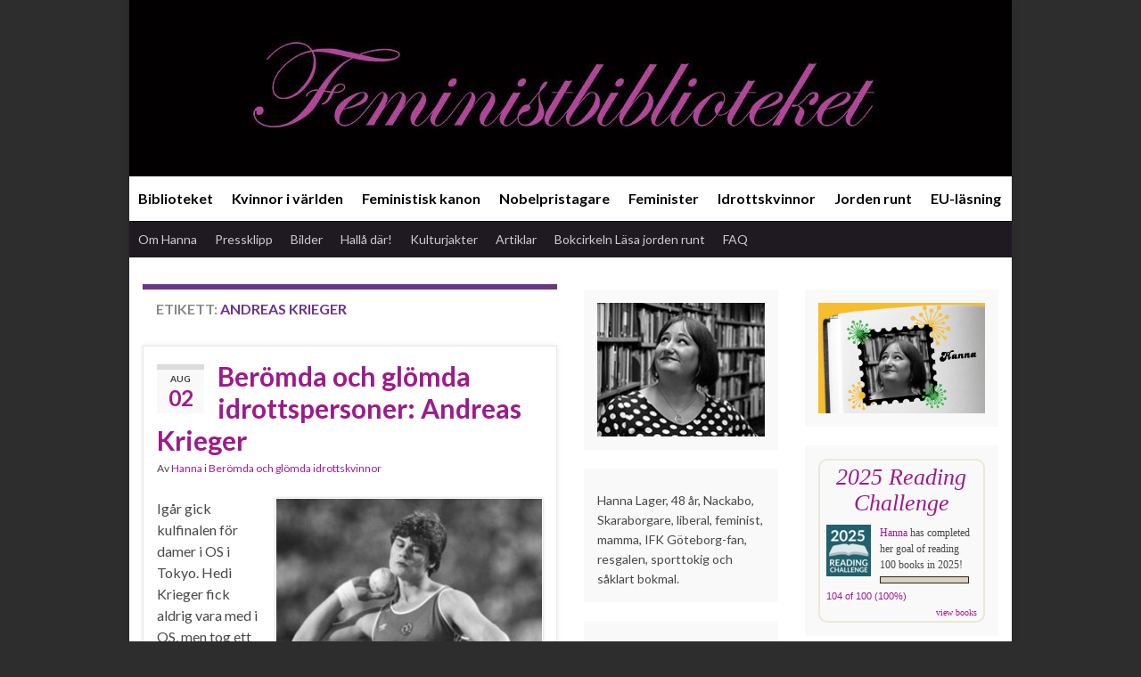

--- FILE ---
content_type: text/html; charset=UTF-8
request_url: https://feministbiblioteket.se/tag/andreas-krieger/
body_size: 18719
content:
<!DOCTYPE html><!--[if IE 7]>
<html class="ie ie7" lang="sv-SE">
<![endif]-->
<!--[if IE 8]>
<html class="ie ie8" lang="sv-SE">
<![endif]-->
<!--[if !(IE 7) & !(IE 8)]><!-->
<html lang="sv-SE">
<!--<![endif]-->
    <head>
        <meta charset="UTF-8">
        <meta http-equiv="X-UA-Compatible" content="IE=edge">
        <meta name="viewport" content="width=device-width, initial-scale=1">
        <meta name='robots' content='index, follow, max-image-preview:large, max-snippet:-1, max-video-preview:-1' />

	<!-- This site is optimized with the Yoast SEO plugin v26.7 - https://yoast.com/wordpress/plugins/seo/ -->
	<title>Andreas Krieger Archives - Feministbiblioteket</title>
	<link rel="canonical" href="https://feministbiblioteket.se/tag/andreas-krieger/" />
	<meta property="og:locale" content="sv_SE" />
	<meta property="og:type" content="article" />
	<meta property="og:title" content="Andreas Krieger Archives - Feministbiblioteket" />
	<meta property="og:url" content="https://feministbiblioteket.se/tag/andreas-krieger/" />
	<meta property="og:site_name" content="Feministbiblioteket" />
	<script type="application/ld+json" class="yoast-schema-graph">{"@context":"https://schema.org","@graph":[{"@type":"CollectionPage","@id":"https://feministbiblioteket.se/tag/andreas-krieger/","url":"https://feministbiblioteket.se/tag/andreas-krieger/","name":"Andreas Krieger Archives - Feministbiblioteket","isPartOf":{"@id":"https://feministbiblioteket.se/#website"},"primaryImageOfPage":{"@id":"https://feministbiblioteket.se/tag/andreas-krieger/#primaryimage"},"image":{"@id":"https://feministbiblioteket.se/tag/andreas-krieger/#primaryimage"},"thumbnailUrl":"https://feministbiblioteket.se/wp-content/uploads/2021/08/Andreas-Krieger-e1627806660557.jpg","breadcrumb":{"@id":"https://feministbiblioteket.se/tag/andreas-krieger/#breadcrumb"},"inLanguage":"sv-SE"},{"@type":"ImageObject","inLanguage":"sv-SE","@id":"https://feministbiblioteket.se/tag/andreas-krieger/#primaryimage","url":"https://feministbiblioteket.se/wp-content/uploads/2021/08/Andreas-Krieger-e1627806660557.jpg","contentUrl":"https://feministbiblioteket.se/wp-content/uploads/2021/08/Andreas-Krieger-e1627806660557.jpg","width":421,"height":374,"caption":"Andreas Krieger"},{"@type":"BreadcrumbList","@id":"https://feministbiblioteket.se/tag/andreas-krieger/#breadcrumb","itemListElement":[{"@type":"ListItem","position":1,"name":"Hem","item":"https://feministbiblioteket.se/"},{"@type":"ListItem","position":2,"name":"Andreas Krieger"}]},{"@type":"WebSite","@id":"https://feministbiblioteket.se/#website","url":"https://feministbiblioteket.se/","name":"Feministbiblioteket","description":"","potentialAction":[{"@type":"SearchAction","target":{"@type":"EntryPoint","urlTemplate":"https://feministbiblioteket.se/?s={search_term_string}"},"query-input":{"@type":"PropertyValueSpecification","valueRequired":true,"valueName":"search_term_string"}}],"inLanguage":"sv-SE"}]}</script>
	<!-- / Yoast SEO plugin. -->


<link rel='dns-prefetch' href='//static.addtoany.com' />
<link rel="alternate" type="application/rss+xml" title="Feministbiblioteket &raquo; Webbflöde" href="https://feministbiblioteket.se/feed/" />
<link rel="alternate" type="application/rss+xml" title="Feministbiblioteket &raquo; Kommentarsflöde" href="https://feministbiblioteket.se/comments/feed/" />
<link rel="alternate" type="application/rss+xml" title="Feministbiblioteket &raquo; etikettflöde för Andreas Krieger" href="https://feministbiblioteket.se/tag/andreas-krieger/feed/" />
<style id='wp-img-auto-sizes-contain-inline-css' type='text/css'>
img:is([sizes=auto i],[sizes^="auto," i]){contain-intrinsic-size:3000px 1500px}
/*# sourceURL=wp-img-auto-sizes-contain-inline-css */
</style>
<style id='wp-emoji-styles-inline-css' type='text/css'>

	img.wp-smiley, img.emoji {
		display: inline !important;
		border: none !important;
		box-shadow: none !important;
		height: 1em !important;
		width: 1em !important;
		margin: 0 0.07em !important;
		vertical-align: -0.1em !important;
		background: none !important;
		padding: 0 !important;
	}
/*# sourceURL=wp-emoji-styles-inline-css */
</style>
<style id='wp-block-library-inline-css' type='text/css'>
:root{--wp-block-synced-color:#7a00df;--wp-block-synced-color--rgb:122,0,223;--wp-bound-block-color:var(--wp-block-synced-color);--wp-editor-canvas-background:#ddd;--wp-admin-theme-color:#007cba;--wp-admin-theme-color--rgb:0,124,186;--wp-admin-theme-color-darker-10:#006ba1;--wp-admin-theme-color-darker-10--rgb:0,107,160.5;--wp-admin-theme-color-darker-20:#005a87;--wp-admin-theme-color-darker-20--rgb:0,90,135;--wp-admin-border-width-focus:2px}@media (min-resolution:192dpi){:root{--wp-admin-border-width-focus:1.5px}}.wp-element-button{cursor:pointer}:root .has-very-light-gray-background-color{background-color:#eee}:root .has-very-dark-gray-background-color{background-color:#313131}:root .has-very-light-gray-color{color:#eee}:root .has-very-dark-gray-color{color:#313131}:root .has-vivid-green-cyan-to-vivid-cyan-blue-gradient-background{background:linear-gradient(135deg,#00d084,#0693e3)}:root .has-purple-crush-gradient-background{background:linear-gradient(135deg,#34e2e4,#4721fb 50%,#ab1dfe)}:root .has-hazy-dawn-gradient-background{background:linear-gradient(135deg,#faaca8,#dad0ec)}:root .has-subdued-olive-gradient-background{background:linear-gradient(135deg,#fafae1,#67a671)}:root .has-atomic-cream-gradient-background{background:linear-gradient(135deg,#fdd79a,#004a59)}:root .has-nightshade-gradient-background{background:linear-gradient(135deg,#330968,#31cdcf)}:root .has-midnight-gradient-background{background:linear-gradient(135deg,#020381,#2874fc)}:root{--wp--preset--font-size--normal:16px;--wp--preset--font-size--huge:42px}.has-regular-font-size{font-size:1em}.has-larger-font-size{font-size:2.625em}.has-normal-font-size{font-size:var(--wp--preset--font-size--normal)}.has-huge-font-size{font-size:var(--wp--preset--font-size--huge)}.has-text-align-center{text-align:center}.has-text-align-left{text-align:left}.has-text-align-right{text-align:right}.has-fit-text{white-space:nowrap!important}#end-resizable-editor-section{display:none}.aligncenter{clear:both}.items-justified-left{justify-content:flex-start}.items-justified-center{justify-content:center}.items-justified-right{justify-content:flex-end}.items-justified-space-between{justify-content:space-between}.screen-reader-text{border:0;clip-path:inset(50%);height:1px;margin:-1px;overflow:hidden;padding:0;position:absolute;width:1px;word-wrap:normal!important}.screen-reader-text:focus{background-color:#ddd;clip-path:none;color:#444;display:block;font-size:1em;height:auto;left:5px;line-height:normal;padding:15px 23px 14px;text-decoration:none;top:5px;width:auto;z-index:100000}html :where(.has-border-color){border-style:solid}html :where([style*=border-top-color]){border-top-style:solid}html :where([style*=border-right-color]){border-right-style:solid}html :where([style*=border-bottom-color]){border-bottom-style:solid}html :where([style*=border-left-color]){border-left-style:solid}html :where([style*=border-width]){border-style:solid}html :where([style*=border-top-width]){border-top-style:solid}html :where([style*=border-right-width]){border-right-style:solid}html :where([style*=border-bottom-width]){border-bottom-style:solid}html :where([style*=border-left-width]){border-left-style:solid}html :where(img[class*=wp-image-]){height:auto;max-width:100%}:where(figure){margin:0 0 1em}html :where(.is-position-sticky){--wp-admin--admin-bar--position-offset:var(--wp-admin--admin-bar--height,0px)}@media screen and (max-width:600px){html :where(.is-position-sticky){--wp-admin--admin-bar--position-offset:0px}}

/*# sourceURL=wp-block-library-inline-css */
</style><style id='wp-block-image-inline-css' type='text/css'>
.wp-block-image>a,.wp-block-image>figure>a{display:inline-block}.wp-block-image img{box-sizing:border-box;height:auto;max-width:100%;vertical-align:bottom}@media not (prefers-reduced-motion){.wp-block-image img.hide{visibility:hidden}.wp-block-image img.show{animation:show-content-image .4s}}.wp-block-image[style*=border-radius] img,.wp-block-image[style*=border-radius]>a{border-radius:inherit}.wp-block-image.has-custom-border img{box-sizing:border-box}.wp-block-image.aligncenter{text-align:center}.wp-block-image.alignfull>a,.wp-block-image.alignwide>a{width:100%}.wp-block-image.alignfull img,.wp-block-image.alignwide img{height:auto;width:100%}.wp-block-image .aligncenter,.wp-block-image .alignleft,.wp-block-image .alignright,.wp-block-image.aligncenter,.wp-block-image.alignleft,.wp-block-image.alignright{display:table}.wp-block-image .aligncenter>figcaption,.wp-block-image .alignleft>figcaption,.wp-block-image .alignright>figcaption,.wp-block-image.aligncenter>figcaption,.wp-block-image.alignleft>figcaption,.wp-block-image.alignright>figcaption{caption-side:bottom;display:table-caption}.wp-block-image .alignleft{float:left;margin:.5em 1em .5em 0}.wp-block-image .alignright{float:right;margin:.5em 0 .5em 1em}.wp-block-image .aligncenter{margin-left:auto;margin-right:auto}.wp-block-image :where(figcaption){margin-bottom:1em;margin-top:.5em}.wp-block-image.is-style-circle-mask img{border-radius:9999px}@supports ((-webkit-mask-image:none) or (mask-image:none)) or (-webkit-mask-image:none){.wp-block-image.is-style-circle-mask img{border-radius:0;-webkit-mask-image:url('data:image/svg+xml;utf8,<svg viewBox="0 0 100 100" xmlns="http://www.w3.org/2000/svg"><circle cx="50" cy="50" r="50"/></svg>');mask-image:url('data:image/svg+xml;utf8,<svg viewBox="0 0 100 100" xmlns="http://www.w3.org/2000/svg"><circle cx="50" cy="50" r="50"/></svg>');mask-mode:alpha;-webkit-mask-position:center;mask-position:center;-webkit-mask-repeat:no-repeat;mask-repeat:no-repeat;-webkit-mask-size:contain;mask-size:contain}}:root :where(.wp-block-image.is-style-rounded img,.wp-block-image .is-style-rounded img){border-radius:9999px}.wp-block-image figure{margin:0}.wp-lightbox-container{display:flex;flex-direction:column;position:relative}.wp-lightbox-container img{cursor:zoom-in}.wp-lightbox-container img:hover+button{opacity:1}.wp-lightbox-container button{align-items:center;backdrop-filter:blur(16px) saturate(180%);background-color:#5a5a5a40;border:none;border-radius:4px;cursor:zoom-in;display:flex;height:20px;justify-content:center;opacity:0;padding:0;position:absolute;right:16px;text-align:center;top:16px;width:20px;z-index:100}@media not (prefers-reduced-motion){.wp-lightbox-container button{transition:opacity .2s ease}}.wp-lightbox-container button:focus-visible{outline:3px auto #5a5a5a40;outline:3px auto -webkit-focus-ring-color;outline-offset:3px}.wp-lightbox-container button:hover{cursor:pointer;opacity:1}.wp-lightbox-container button:focus{opacity:1}.wp-lightbox-container button:focus,.wp-lightbox-container button:hover,.wp-lightbox-container button:not(:hover):not(:active):not(.has-background){background-color:#5a5a5a40;border:none}.wp-lightbox-overlay{box-sizing:border-box;cursor:zoom-out;height:100vh;left:0;overflow:hidden;position:fixed;top:0;visibility:hidden;width:100%;z-index:100000}.wp-lightbox-overlay .close-button{align-items:center;cursor:pointer;display:flex;justify-content:center;min-height:40px;min-width:40px;padding:0;position:absolute;right:calc(env(safe-area-inset-right) + 16px);top:calc(env(safe-area-inset-top) + 16px);z-index:5000000}.wp-lightbox-overlay .close-button:focus,.wp-lightbox-overlay .close-button:hover,.wp-lightbox-overlay .close-button:not(:hover):not(:active):not(.has-background){background:none;border:none}.wp-lightbox-overlay .lightbox-image-container{height:var(--wp--lightbox-container-height);left:50%;overflow:hidden;position:absolute;top:50%;transform:translate(-50%,-50%);transform-origin:top left;width:var(--wp--lightbox-container-width);z-index:9999999999}.wp-lightbox-overlay .wp-block-image{align-items:center;box-sizing:border-box;display:flex;height:100%;justify-content:center;margin:0;position:relative;transform-origin:0 0;width:100%;z-index:3000000}.wp-lightbox-overlay .wp-block-image img{height:var(--wp--lightbox-image-height);min-height:var(--wp--lightbox-image-height);min-width:var(--wp--lightbox-image-width);width:var(--wp--lightbox-image-width)}.wp-lightbox-overlay .wp-block-image figcaption{display:none}.wp-lightbox-overlay button{background:none;border:none}.wp-lightbox-overlay .scrim{background-color:#fff;height:100%;opacity:.9;position:absolute;width:100%;z-index:2000000}.wp-lightbox-overlay.active{visibility:visible}@media not (prefers-reduced-motion){.wp-lightbox-overlay.active{animation:turn-on-visibility .25s both}.wp-lightbox-overlay.active img{animation:turn-on-visibility .35s both}.wp-lightbox-overlay.show-closing-animation:not(.active){animation:turn-off-visibility .35s both}.wp-lightbox-overlay.show-closing-animation:not(.active) img{animation:turn-off-visibility .25s both}.wp-lightbox-overlay.zoom.active{animation:none;opacity:1;visibility:visible}.wp-lightbox-overlay.zoom.active .lightbox-image-container{animation:lightbox-zoom-in .4s}.wp-lightbox-overlay.zoom.active .lightbox-image-container img{animation:none}.wp-lightbox-overlay.zoom.active .scrim{animation:turn-on-visibility .4s forwards}.wp-lightbox-overlay.zoom.show-closing-animation:not(.active){animation:none}.wp-lightbox-overlay.zoom.show-closing-animation:not(.active) .lightbox-image-container{animation:lightbox-zoom-out .4s}.wp-lightbox-overlay.zoom.show-closing-animation:not(.active) .lightbox-image-container img{animation:none}.wp-lightbox-overlay.zoom.show-closing-animation:not(.active) .scrim{animation:turn-off-visibility .4s forwards}}@keyframes show-content-image{0%{visibility:hidden}99%{visibility:hidden}to{visibility:visible}}@keyframes turn-on-visibility{0%{opacity:0}to{opacity:1}}@keyframes turn-off-visibility{0%{opacity:1;visibility:visible}99%{opacity:0;visibility:visible}to{opacity:0;visibility:hidden}}@keyframes lightbox-zoom-in{0%{transform:translate(calc((-100vw + var(--wp--lightbox-scrollbar-width))/2 + var(--wp--lightbox-initial-left-position)),calc(-50vh + var(--wp--lightbox-initial-top-position))) scale(var(--wp--lightbox-scale))}to{transform:translate(-50%,-50%) scale(1)}}@keyframes lightbox-zoom-out{0%{transform:translate(-50%,-50%) scale(1);visibility:visible}99%{visibility:visible}to{transform:translate(calc((-100vw + var(--wp--lightbox-scrollbar-width))/2 + var(--wp--lightbox-initial-left-position)),calc(-50vh + var(--wp--lightbox-initial-top-position))) scale(var(--wp--lightbox-scale));visibility:hidden}}
/*# sourceURL=https://feministbiblioteket.se/wp-includes/blocks/image/style.min.css */
</style>
<style id='wp-block-latest-posts-inline-css' type='text/css'>
.wp-block-latest-posts{box-sizing:border-box}.wp-block-latest-posts.alignleft{margin-right:2em}.wp-block-latest-posts.alignright{margin-left:2em}.wp-block-latest-posts.wp-block-latest-posts__list{list-style:none}.wp-block-latest-posts.wp-block-latest-posts__list li{clear:both;overflow-wrap:break-word}.wp-block-latest-posts.is-grid{display:flex;flex-wrap:wrap}.wp-block-latest-posts.is-grid li{margin:0 1.25em 1.25em 0;width:100%}@media (min-width:600px){.wp-block-latest-posts.columns-2 li{width:calc(50% - .625em)}.wp-block-latest-posts.columns-2 li:nth-child(2n){margin-right:0}.wp-block-latest-posts.columns-3 li{width:calc(33.33333% - .83333em)}.wp-block-latest-posts.columns-3 li:nth-child(3n){margin-right:0}.wp-block-latest-posts.columns-4 li{width:calc(25% - .9375em)}.wp-block-latest-posts.columns-4 li:nth-child(4n){margin-right:0}.wp-block-latest-posts.columns-5 li{width:calc(20% - 1em)}.wp-block-latest-posts.columns-5 li:nth-child(5n){margin-right:0}.wp-block-latest-posts.columns-6 li{width:calc(16.66667% - 1.04167em)}.wp-block-latest-posts.columns-6 li:nth-child(6n){margin-right:0}}:root :where(.wp-block-latest-posts.is-grid){padding:0}:root :where(.wp-block-latest-posts.wp-block-latest-posts__list){padding-left:0}.wp-block-latest-posts__post-author,.wp-block-latest-posts__post-date{display:block;font-size:.8125em}.wp-block-latest-posts__post-excerpt,.wp-block-latest-posts__post-full-content{margin-bottom:1em;margin-top:.5em}.wp-block-latest-posts__featured-image a{display:inline-block}.wp-block-latest-posts__featured-image img{height:auto;max-width:100%;width:auto}.wp-block-latest-posts__featured-image.alignleft{float:left;margin-right:1em}.wp-block-latest-posts__featured-image.alignright{float:right;margin-left:1em}.wp-block-latest-posts__featured-image.aligncenter{margin-bottom:1em;text-align:center}
/*# sourceURL=https://feministbiblioteket.se/wp-includes/blocks/latest-posts/style.min.css */
</style>
<style id='wp-block-tag-cloud-inline-css' type='text/css'>
.wp-block-tag-cloud{box-sizing:border-box}.wp-block-tag-cloud.aligncenter{justify-content:center;text-align:center}.wp-block-tag-cloud a{display:inline-block;margin-right:5px}.wp-block-tag-cloud span{display:inline-block;margin-left:5px;text-decoration:none}:root :where(.wp-block-tag-cloud.is-style-outline){display:flex;flex-wrap:wrap;gap:1ch}:root :where(.wp-block-tag-cloud.is-style-outline a){border:1px solid;font-size:unset!important;margin-right:0;padding:1ch 2ch;text-decoration:none!important}
/*# sourceURL=https://feministbiblioteket.se/wp-includes/blocks/tag-cloud/style.min.css */
</style>
<style id='global-styles-inline-css' type='text/css'>
:root{--wp--preset--aspect-ratio--square: 1;--wp--preset--aspect-ratio--4-3: 4/3;--wp--preset--aspect-ratio--3-4: 3/4;--wp--preset--aspect-ratio--3-2: 3/2;--wp--preset--aspect-ratio--2-3: 2/3;--wp--preset--aspect-ratio--16-9: 16/9;--wp--preset--aspect-ratio--9-16: 9/16;--wp--preset--color--black: #000000;--wp--preset--color--cyan-bluish-gray: #abb8c3;--wp--preset--color--white: #ffffff;--wp--preset--color--pale-pink: #f78da7;--wp--preset--color--vivid-red: #cf2e2e;--wp--preset--color--luminous-vivid-orange: #ff6900;--wp--preset--color--luminous-vivid-amber: #fcb900;--wp--preset--color--light-green-cyan: #7bdcb5;--wp--preset--color--vivid-green-cyan: #00d084;--wp--preset--color--pale-cyan-blue: #8ed1fc;--wp--preset--color--vivid-cyan-blue: #0693e3;--wp--preset--color--vivid-purple: #9b51e0;--wp--preset--gradient--vivid-cyan-blue-to-vivid-purple: linear-gradient(135deg,rgb(6,147,227) 0%,rgb(155,81,224) 100%);--wp--preset--gradient--light-green-cyan-to-vivid-green-cyan: linear-gradient(135deg,rgb(122,220,180) 0%,rgb(0,208,130) 100%);--wp--preset--gradient--luminous-vivid-amber-to-luminous-vivid-orange: linear-gradient(135deg,rgb(252,185,0) 0%,rgb(255,105,0) 100%);--wp--preset--gradient--luminous-vivid-orange-to-vivid-red: linear-gradient(135deg,rgb(255,105,0) 0%,rgb(207,46,46) 100%);--wp--preset--gradient--very-light-gray-to-cyan-bluish-gray: linear-gradient(135deg,rgb(238,238,238) 0%,rgb(169,184,195) 100%);--wp--preset--gradient--cool-to-warm-spectrum: linear-gradient(135deg,rgb(74,234,220) 0%,rgb(151,120,209) 20%,rgb(207,42,186) 40%,rgb(238,44,130) 60%,rgb(251,105,98) 80%,rgb(254,248,76) 100%);--wp--preset--gradient--blush-light-purple: linear-gradient(135deg,rgb(255,206,236) 0%,rgb(152,150,240) 100%);--wp--preset--gradient--blush-bordeaux: linear-gradient(135deg,rgb(254,205,165) 0%,rgb(254,45,45) 50%,rgb(107,0,62) 100%);--wp--preset--gradient--luminous-dusk: linear-gradient(135deg,rgb(255,203,112) 0%,rgb(199,81,192) 50%,rgb(65,88,208) 100%);--wp--preset--gradient--pale-ocean: linear-gradient(135deg,rgb(255,245,203) 0%,rgb(182,227,212) 50%,rgb(51,167,181) 100%);--wp--preset--gradient--electric-grass: linear-gradient(135deg,rgb(202,248,128) 0%,rgb(113,206,126) 100%);--wp--preset--gradient--midnight: linear-gradient(135deg,rgb(2,3,129) 0%,rgb(40,116,252) 100%);--wp--preset--font-size--small: 14px;--wp--preset--font-size--medium: 20px;--wp--preset--font-size--large: 20px;--wp--preset--font-size--x-large: 42px;--wp--preset--font-size--tiny: 10px;--wp--preset--font-size--regular: 16px;--wp--preset--font-size--larger: 26px;--wp--preset--spacing--20: 0.44rem;--wp--preset--spacing--30: 0.67rem;--wp--preset--spacing--40: 1rem;--wp--preset--spacing--50: 1.5rem;--wp--preset--spacing--60: 2.25rem;--wp--preset--spacing--70: 3.38rem;--wp--preset--spacing--80: 5.06rem;--wp--preset--shadow--natural: 6px 6px 9px rgba(0, 0, 0, 0.2);--wp--preset--shadow--deep: 12px 12px 50px rgba(0, 0, 0, 0.4);--wp--preset--shadow--sharp: 6px 6px 0px rgba(0, 0, 0, 0.2);--wp--preset--shadow--outlined: 6px 6px 0px -3px rgb(255, 255, 255), 6px 6px rgb(0, 0, 0);--wp--preset--shadow--crisp: 6px 6px 0px rgb(0, 0, 0);}:where(.is-layout-flex){gap: 0.5em;}:where(.is-layout-grid){gap: 0.5em;}body .is-layout-flex{display: flex;}.is-layout-flex{flex-wrap: wrap;align-items: center;}.is-layout-flex > :is(*, div){margin: 0;}body .is-layout-grid{display: grid;}.is-layout-grid > :is(*, div){margin: 0;}:where(.wp-block-columns.is-layout-flex){gap: 2em;}:where(.wp-block-columns.is-layout-grid){gap: 2em;}:where(.wp-block-post-template.is-layout-flex){gap: 1.25em;}:where(.wp-block-post-template.is-layout-grid){gap: 1.25em;}.has-black-color{color: var(--wp--preset--color--black) !important;}.has-cyan-bluish-gray-color{color: var(--wp--preset--color--cyan-bluish-gray) !important;}.has-white-color{color: var(--wp--preset--color--white) !important;}.has-pale-pink-color{color: var(--wp--preset--color--pale-pink) !important;}.has-vivid-red-color{color: var(--wp--preset--color--vivid-red) !important;}.has-luminous-vivid-orange-color{color: var(--wp--preset--color--luminous-vivid-orange) !important;}.has-luminous-vivid-amber-color{color: var(--wp--preset--color--luminous-vivid-amber) !important;}.has-light-green-cyan-color{color: var(--wp--preset--color--light-green-cyan) !important;}.has-vivid-green-cyan-color{color: var(--wp--preset--color--vivid-green-cyan) !important;}.has-pale-cyan-blue-color{color: var(--wp--preset--color--pale-cyan-blue) !important;}.has-vivid-cyan-blue-color{color: var(--wp--preset--color--vivid-cyan-blue) !important;}.has-vivid-purple-color{color: var(--wp--preset--color--vivid-purple) !important;}.has-black-background-color{background-color: var(--wp--preset--color--black) !important;}.has-cyan-bluish-gray-background-color{background-color: var(--wp--preset--color--cyan-bluish-gray) !important;}.has-white-background-color{background-color: var(--wp--preset--color--white) !important;}.has-pale-pink-background-color{background-color: var(--wp--preset--color--pale-pink) !important;}.has-vivid-red-background-color{background-color: var(--wp--preset--color--vivid-red) !important;}.has-luminous-vivid-orange-background-color{background-color: var(--wp--preset--color--luminous-vivid-orange) !important;}.has-luminous-vivid-amber-background-color{background-color: var(--wp--preset--color--luminous-vivid-amber) !important;}.has-light-green-cyan-background-color{background-color: var(--wp--preset--color--light-green-cyan) !important;}.has-vivid-green-cyan-background-color{background-color: var(--wp--preset--color--vivid-green-cyan) !important;}.has-pale-cyan-blue-background-color{background-color: var(--wp--preset--color--pale-cyan-blue) !important;}.has-vivid-cyan-blue-background-color{background-color: var(--wp--preset--color--vivid-cyan-blue) !important;}.has-vivid-purple-background-color{background-color: var(--wp--preset--color--vivid-purple) !important;}.has-black-border-color{border-color: var(--wp--preset--color--black) !important;}.has-cyan-bluish-gray-border-color{border-color: var(--wp--preset--color--cyan-bluish-gray) !important;}.has-white-border-color{border-color: var(--wp--preset--color--white) !important;}.has-pale-pink-border-color{border-color: var(--wp--preset--color--pale-pink) !important;}.has-vivid-red-border-color{border-color: var(--wp--preset--color--vivid-red) !important;}.has-luminous-vivid-orange-border-color{border-color: var(--wp--preset--color--luminous-vivid-orange) !important;}.has-luminous-vivid-amber-border-color{border-color: var(--wp--preset--color--luminous-vivid-amber) !important;}.has-light-green-cyan-border-color{border-color: var(--wp--preset--color--light-green-cyan) !important;}.has-vivid-green-cyan-border-color{border-color: var(--wp--preset--color--vivid-green-cyan) !important;}.has-pale-cyan-blue-border-color{border-color: var(--wp--preset--color--pale-cyan-blue) !important;}.has-vivid-cyan-blue-border-color{border-color: var(--wp--preset--color--vivid-cyan-blue) !important;}.has-vivid-purple-border-color{border-color: var(--wp--preset--color--vivid-purple) !important;}.has-vivid-cyan-blue-to-vivid-purple-gradient-background{background: var(--wp--preset--gradient--vivid-cyan-blue-to-vivid-purple) !important;}.has-light-green-cyan-to-vivid-green-cyan-gradient-background{background: var(--wp--preset--gradient--light-green-cyan-to-vivid-green-cyan) !important;}.has-luminous-vivid-amber-to-luminous-vivid-orange-gradient-background{background: var(--wp--preset--gradient--luminous-vivid-amber-to-luminous-vivid-orange) !important;}.has-luminous-vivid-orange-to-vivid-red-gradient-background{background: var(--wp--preset--gradient--luminous-vivid-orange-to-vivid-red) !important;}.has-very-light-gray-to-cyan-bluish-gray-gradient-background{background: var(--wp--preset--gradient--very-light-gray-to-cyan-bluish-gray) !important;}.has-cool-to-warm-spectrum-gradient-background{background: var(--wp--preset--gradient--cool-to-warm-spectrum) !important;}.has-blush-light-purple-gradient-background{background: var(--wp--preset--gradient--blush-light-purple) !important;}.has-blush-bordeaux-gradient-background{background: var(--wp--preset--gradient--blush-bordeaux) !important;}.has-luminous-dusk-gradient-background{background: var(--wp--preset--gradient--luminous-dusk) !important;}.has-pale-ocean-gradient-background{background: var(--wp--preset--gradient--pale-ocean) !important;}.has-electric-grass-gradient-background{background: var(--wp--preset--gradient--electric-grass) !important;}.has-midnight-gradient-background{background: var(--wp--preset--gradient--midnight) !important;}.has-small-font-size{font-size: var(--wp--preset--font-size--small) !important;}.has-medium-font-size{font-size: var(--wp--preset--font-size--medium) !important;}.has-large-font-size{font-size: var(--wp--preset--font-size--large) !important;}.has-x-large-font-size{font-size: var(--wp--preset--font-size--x-large) !important;}
/*# sourceURL=global-styles-inline-css */
</style>

<style id='classic-theme-styles-inline-css' type='text/css'>
/*! This file is auto-generated */
.wp-block-button__link{color:#fff;background-color:#32373c;border-radius:9999px;box-shadow:none;text-decoration:none;padding:calc(.667em + 2px) calc(1.333em + 2px);font-size:1.125em}.wp-block-file__button{background:#32373c;color:#fff;text-decoration:none}
/*# sourceURL=/wp-includes/css/classic-themes.min.css */
</style>
<link rel='stylesheet' id='cptch_stylesheet-css' href='https://usercontent.one/wp/feministbiblioteket.se/wp-content/plugins/captcha/css/front_end_style.css?ver=4.4.5&media=1747298935' type='text/css' media='all' />
<link rel='stylesheet' id='dashicons-css' href='https://feministbiblioteket.se/wp-includes/css/dashicons.min.css?ver=6.9' type='text/css' media='all' />
<link rel='stylesheet' id='cptch_desktop_style-css' href='https://usercontent.one/wp/feministbiblioteket.se/wp-content/plugins/captcha/css/desktop_style.css?ver=4.4.5&media=1747298935' type='text/css' media='all' />
<link rel='stylesheet' id='wpfc-css' href='https://usercontent.one/wp/feministbiblioteket.se/wp-content/plugins/gs-facebook-comments/public/css/wpfc-public.css?ver=1.7.5&media=1747298935' type='text/css' media='all' />
<link rel='stylesheet' id='bootstrap-css' href='https://usercontent.one/wp/feministbiblioteket.se/wp-content/themes/graphene/bootstrap/css/bootstrap.min.css?ver=6.9&media=1747298935' type='text/css' media='all' />
<link rel='stylesheet' id='font-awesome-css' href='https://usercontent.one/wp/feministbiblioteket.se/wp-content/themes/graphene/fonts/font-awesome/css/font-awesome.min.css?ver=6.9&media=1747298935' type='text/css' media='all' />
<link rel='stylesheet' id='graphene-css' href='https://usercontent.one/wp/feministbiblioteket.se/wp-content/themes/graphene/style.css?ver=2.9.4&media=1747298935' type='text/css' media='screen' />
<link rel='stylesheet' id='graphene-responsive-css' href='https://usercontent.one/wp/feministbiblioteket.se/wp-content/themes/graphene/responsive.css?ver=2.9.4&media=1747298935' type='text/css' media='all' />
<link rel='stylesheet' id='graphene-blocks-css' href='https://usercontent.one/wp/feministbiblioteket.se/wp-content/themes/graphene/blocks.css?ver=2.9.4&media=1747298935' type='text/css' media='all' />
<link rel='stylesheet' id='addtoany-css' href='https://usercontent.one/wp/feministbiblioteket.se/wp-content/plugins/add-to-any/addtoany.min.css?ver=1.16&media=1747298935' type='text/css' media='all' />
<script type="text/javascript" id="addtoany-core-js-before">
/* <![CDATA[ */
window.a2a_config=window.a2a_config||{};a2a_config.callbacks=[];a2a_config.overlays=[];a2a_config.templates={};a2a_localize = {
	Share: "Dela",
	Save: "Spara",
	Subscribe: "Prenumerera",
	Email: "E-post",
	Bookmark: "Bokmärk",
	ShowAll: "Visa alla",
	ShowLess: "Visa färre",
	FindServices: "Hitta tjänst(er)",
	FindAnyServiceToAddTo: "Hitta direkt en tjänst att lägga till",
	PoweredBy: "Drivs av",
	ShareViaEmail: "Dela via e-post",
	SubscribeViaEmail: "Prenumerera via e-post",
	BookmarkInYourBrowser: "Lägg till som bokmärke i din webbläsare",
	BookmarkInstructions: "Tryck Ctrl+D eller \u2318+D för att lägga till denna sida som bokmärke",
	AddToYourFavorites: "Lägg till i dina favoriter",
	SendFromWebOrProgram: "Skicka från valfri e-postadress eller e-postprogram",
	EmailProgram: "E-postprogram",
	More: "Mer&#8230;",
	ThanksForSharing: "Tack för att du delar!",
	ThanksForFollowing: "Tack för att du följer!"
};


//# sourceURL=addtoany-core-js-before
/* ]]> */
</script>
<script type="text/javascript" defer src="https://static.addtoany.com/menu/page.js" id="addtoany-core-js"></script>
<script type="text/javascript" src="https://feministbiblioteket.se/wp-includes/js/jquery/jquery.min.js?ver=3.7.1" id="jquery-core-js"></script>
<script type="text/javascript" src="https://feministbiblioteket.se/wp-includes/js/jquery/jquery-migrate.min.js?ver=3.4.1" id="jquery-migrate-js"></script>
<script type="text/javascript" defer src="https://usercontent.one/wp/feministbiblioteket.se/wp-content/plugins/add-to-any/addtoany.min.js?ver=1.1&media=1747298935" id="addtoany-jquery-js"></script>
<script type="text/javascript" src="https://usercontent.one/wp/feministbiblioteket.se/wp-content/plugins/gs-facebook-comments/public/js/wpfc-public.js?ver=1.7.5&media=1747298935" id="wpfc-js"></script>
<script defer type="text/javascript" src="https://usercontent.one/wp/feministbiblioteket.se/wp-content/themes/graphene/bootstrap/js/bootstrap.min.js?ver=2.9.4&media=1747298935" id="bootstrap-js"></script>
<script defer type="text/javascript" src="https://usercontent.one/wp/feministbiblioteket.se/wp-content/themes/graphene/js/bootstrap-hover-dropdown/bootstrap-hover-dropdown.min.js?ver=2.9.4&media=1747298935" id="bootstrap-hover-dropdown-js"></script>
<script defer type="text/javascript" src="https://usercontent.one/wp/feministbiblioteket.se/wp-content/themes/graphene/js/bootstrap-submenu/bootstrap-submenu.min.js?ver=2.9.4&media=1747298935" id="bootstrap-submenu-js"></script>
<script defer type="text/javascript" src="https://usercontent.one/wp/feministbiblioteket.se/wp-content/themes/graphene/js/jquery.infinitescroll.min.js?ver=2.9.4&media=1747298935" id="infinite-scroll-js"></script>
<script type="text/javascript" id="graphene-js-extra">
/* <![CDATA[ */
var grapheneJS = {"siteurl":"https://feministbiblioteket.se","ajaxurl":"https://feministbiblioteket.se/wp-admin/admin-ajax.php","templateUrl":"https://feministbiblioteket.se/wp-content/themes/graphene","isSingular":"","enableStickyMenu":"","shouldShowComments":"1","commentsOrder":"newest","sliderDisable":"1","sliderInterval":"7000","infScrollBtnLbl":"Ladda mer","infScrollOn":"","infScrollCommentsOn":"","totalPosts":"1","postsPerPage":"10","isPageNavi":"","infScrollMsgText":"Fetching window.grapheneInfScrollItemsPerPage of window.grapheneInfScrollItemsLeft items left ...","infScrollMsgTextPlural":"Fetching window.grapheneInfScrollItemsPerPage of window.grapheneInfScrollItemsLeft items left ...","infScrollFinishedText":"Alla laddade!","commentsPerPage":"50","totalComments":"0","infScrollCommentsMsg":"H\u00e4mtar window.grapheneInfScrollCommentsPerPage av window.grapheneInfScrollCommentsLeft kommentar kvar\u2026","infScrollCommentsMsgPlural":"H\u00e4mtar window.grapheneInfScrollCommentsPerPage av window.grapheneInfScrollCommentsLeft kommentarer kvar\u2026","infScrollCommentsFinishedMsg":"Alla kommentarer laddade!","disableLiveSearch":"1","txtNoResult":"Inga resultat hittades.","isMasonry":""};
//# sourceURL=graphene-js-extra
/* ]]> */
</script>
<script defer type="text/javascript" src="https://usercontent.one/wp/feministbiblioteket.se/wp-content/themes/graphene/js/graphene.js?ver=2.9.4&media=1747298935" id="graphene-js"></script>
<link rel="https://api.w.org/" href="https://feministbiblioteket.se/wp-json/" /><link rel="alternate" title="JSON" type="application/json" href="https://feministbiblioteket.se/wp-json/wp/v2/tags/5639" /><link rel="EditURI" type="application/rsd+xml" title="RSD" href="https://feministbiblioteket.se/xmlrpc.php?rsd" />
<meta name="generator" content="WordPress 6.9" />
<script>
  (function(i,s,o,g,r,a,m){i['GoogleAnalyticsObject']=r;i[r]=i[r]||function(){
  (i[r].q=i[r].q||[]).push(arguments)},i[r].l=1*new Date();a=s.createElement(o),
  m=s.getElementsByTagName(o)[0];a.async=1;a.src=g;m.parentNode.insertBefore(a,m)
  })(window,document,'script','//www.google-analytics.com/analytics.js','ga');

  ga('create', 'UA-41018330-1', 'feministbiblioteket.se');
  ga('send', 'pageview');

</script><style>[class*=" icon-oc-"],[class^=icon-oc-]{speak:none;font-style:normal;font-weight:400;font-variant:normal;text-transform:none;line-height:1;-webkit-font-smoothing:antialiased;-moz-osx-font-smoothing:grayscale}.icon-oc-one-com-white-32px-fill:before{content:"901"}.icon-oc-one-com:before{content:"900"}#one-com-icon,.toplevel_page_onecom-wp .wp-menu-image{speak:none;display:flex;align-items:center;justify-content:center;text-transform:none;line-height:1;-webkit-font-smoothing:antialiased;-moz-osx-font-smoothing:grayscale}.onecom-wp-admin-bar-item>a,.toplevel_page_onecom-wp>.wp-menu-name{font-size:16px;font-weight:400;line-height:1}.toplevel_page_onecom-wp>.wp-menu-name img{width:69px;height:9px;}.wp-submenu-wrap.wp-submenu>.wp-submenu-head>img{width:88px;height:auto}.onecom-wp-admin-bar-item>a img{height:7px!important}.onecom-wp-admin-bar-item>a img,.toplevel_page_onecom-wp>.wp-menu-name img{opacity:.8}.onecom-wp-admin-bar-item.hover>a img,.toplevel_page_onecom-wp.wp-has-current-submenu>.wp-menu-name img,li.opensub>a.toplevel_page_onecom-wp>.wp-menu-name img{opacity:1}#one-com-icon:before,.onecom-wp-admin-bar-item>a:before,.toplevel_page_onecom-wp>.wp-menu-image:before{content:'';position:static!important;background-color:rgba(240,245,250,.4);border-radius:102px;width:18px;height:18px;padding:0!important}.onecom-wp-admin-bar-item>a:before{width:14px;height:14px}.onecom-wp-admin-bar-item.hover>a:before,.toplevel_page_onecom-wp.opensub>a>.wp-menu-image:before,.toplevel_page_onecom-wp.wp-has-current-submenu>.wp-menu-image:before{background-color:#76b82a}.onecom-wp-admin-bar-item>a{display:inline-flex!important;align-items:center;justify-content:center}#one-com-logo-wrapper{font-size:4em}#one-com-icon{vertical-align:middle}.imagify-welcome{display:none !important;}</style>		<script>
		   WebFontConfig = {
		      google: { 
		      	families: ["Lato:400,400i,700,700i&display=swap"]		      }
		   };

		   (function(d) {
		      var wf = d.createElement('script'), s = d.scripts[0];
		      wf.src = 'https://ajax.googleapis.com/ajax/libs/webfont/1.6.26/webfont.js';
		      wf.async = true;
		      s.parentNode.insertBefore(wf, s);
		   })(document);
		</script>
	<style type="text/css">
.top-bar{background-color:#f5e9f5} .top-bar .searchform .btn-default, .top-bar #top_search .searchform .btn-default{color:#f5e9f5}.navbar {background: #ffffff} @media only screen and (max-width: 768px){ #mega-menu-wrap-Header-Menu .mega-menu-toggle + #mega-menu-Header-Menu {background: #ffffff} }.navbar-inverse .nav > li > a, #mega-menu-wrap-Header-Menu #mega-menu-Header-Menu > li.mega-menu-item > a.mega-menu-link, .navbar #top_search .searchform input {color: #000000}.navbar #header-menu-wrap .nav li:focus, .navbar #header-menu-wrap .nav li:hover, .navbar #header-menu-wrap .nav li.current-menu-item, .navbar #header-menu-wrap .nav li.current-menu-ancestor, .navbar #header-menu-wrap .dropdown-menu li, .navbar #header-menu-wrap .dropdown-menu > li > a:focus, .navbar #header-menu-wrap .dropdown-menu > li > a:hover, .navbar #header-menu-wrap .dropdown-menu > .active > a, .navbar #header-menu-wrap .dropdown-menu > .active > a:focus, .navbar #header-menu-wrap .dropdown-menu > .active > a:hover, .navbar #header-menu-wrap .navbar-nav>.open>a, .navbar #header-menu-wrap .navbar-nav>.open>a:focus, .navbar #header-menu-wrap .navbar-nav>.open>a:hover, .navbar .navbar-nav>.active>a, .navbar .navbar-nav>.active>a:focus, .navbar .navbar-nav>.active>a:hover, #header-menu-wrap #mega-menu-wrap-Header-Menu #mega-menu-Header-Menu li.mega-current-menu-item, #header-menu-wrap #mega-menu-wrap-Header-Menu #mega-menu-Header-Menu > li.mega-menu-item > a.mega-menu-link:hover, #header-menu-wrap #mega-menu-wrap-Header-Menu #mega-menu-Header-Menu > li.mega-toggle-on > a.mega-menu-link, #header-menu-wrap #mega-menu-wrap-Header-Menu #mega-menu-Header-Menu > li.mega-current-menu-item > a.mega-menu-link {background: #af4b9d}.navbar #header-menu-wrap .navbar-nav>.active>a, .navbar #header-menu-wrap .navbar-nav>.active>a:focus, .navbar #header-menu-wrap .navbar-nav>.active>a:hover, .navbar #header-menu-wrap .navbar-nav>.open>a, .navbar #header-menu-wrap .navbar-nav>.open>a:focus, .navbar #header-menu-wrap .navbar-nav>.open>a:hover, .navbar #header-menu-wrap .navbar-nav>.current-menu-item>a, .navbar #header-menu-wrap .navbar-nav>.current-menu-item>a:hover, .navbar #header-menu-wrap .navbar-nav>.current-menu-item>a:focus, .navbar #header-menu-wrap .navbar-nav>.current-menu-ancestor>a, .navbar #header-menu-wrap .navbar-nav>.current-menu-ancestor>a:hover, .navbar #header-menu-wrap .navbar-nav>.current-menu-ancestor>a:focus, .navbar #header-menu-wrap .navbar-nav>li>a:focus, .navbar #header-menu-wrap .navbar-nav>li>a:hover, #header-menu-wrap #mega-menu-wrap-Header-Menu #mega-menu-Header-Menu li.mega-current-menu-item, #header-menu-wrap #mega-menu-wrap-Header-Menu #mega-menu-Header-Menu > li.mega-menu-item > a.mega-menu-link:hover, #header-menu-wrap #mega-menu-wrap-Header-Menu #mega-menu-Header-Menu > li.mega-toggle-on > a.mega-menu-link, #header-menu-wrap #mega-menu-wrap-Header-Menu #mega-menu-Header-Menu > li.mega-current-menu-item > a.mega-menu-link {color: #000000}.navbar #header-menu-wrap .nav ul li a, .navbar #header-menu-wrap .nav ul li a {color: #000000}.post-title, .post-title a, .post-title a:hover, .post-title a:visited {color: #9e1a8c}a, .post .date .day, .pagination>li>a, .pagination>li>a:hover, .pagination>li>span, #comments > h4.current a, #comments > h4.current a .fa, .post-nav-top p, .post-nav-top a, .autocomplete-suggestions strong {color: #9e1a8c}a:focus, a:hover, .post-nav-top a:hover {color: #7c077a}.sticky {border-color: #ffddff}.child-page {background-color: #f5e9f5}.sidebar .sidebar-wrap {background-color: #f9f9f9; border-color: #fff}.btn, .btn:focus, .btn:hover, .btn a, .Button, .colour-preview .button, input[type="submit"], button[type="submit"], #commentform #submit, .wpsc_buy_button, #back-to-top, .wp-block-button .wp-block-button__link:not(.has-background) {background: #dd73c4; color: #ffffff} .wp-block-button.is-style-outline .wp-block-button__link {background:transparent; border-color: #dd73c4}.btn.btn-outline, .btn.btn-outline:hover {color: #dd73c4;border-color: #dd73c4}.post-nav-top, .archive-title, .page-title, .term-desc, .breadcrumb {background-color: #ffffff; border-color: #6b3589}body{background-image:none}.header_title, .header_title a, .header_title a:visited, .header_title a:hover, .header_desc {color:#blank}.carousel, .carousel .item{height:400px}@media (max-width: 991px) {.carousel, .carousel .item{height:250px}}#header{max-height:198px}.post-title, .post-title a, .post-title a:hover, .post-title a:visited{ color: #9e1a8c }@media (min-width: 1200px) {.container {width:990px}}
</style>
<style type="text/css" id="custom-background-css">
body.custom-background { background-color: #2d2d2d; }
</style>
	<link rel="icon" href="https://usercontent.one/wp/feministbiblioteket.se/wp-content/uploads/2018/09/cropped-Feministbiblioteket-e1537994310626-5-32x32.jpg?media=1747298935" sizes="32x32" />
<link rel="icon" href="https://usercontent.one/wp/feministbiblioteket.se/wp-content/uploads/2018/09/cropped-Feministbiblioteket-e1537994310626-5-192x192.jpg?media=1747298935" sizes="192x192" />
<link rel="apple-touch-icon" href="https://usercontent.one/wp/feministbiblioteket.se/wp-content/uploads/2018/09/cropped-Feministbiblioteket-e1537994310626-5-180x180.jpg?media=1747298935" />
<meta name="msapplication-TileImage" content="https://usercontent.one/wp/feministbiblioteket.se/wp-content/uploads/2018/09/cropped-Feministbiblioteket-e1537994310626-5-270x270.jpg?media=1747298935" />
		<style type="text/css" id="wp-custom-css">
			/*
You can add your own CSS here.
Click the help icon above to learn more.
*/
#header{
background-repeat: no-repeat;
background-size: contain !important;
	height: 205px;
}
.navbar .nav > li > a{
padding: 15px 10px;
}
@media screen and (max-width:600px) {
#header{
	height:70px
}
.navbar-inverse .navbar-toggle .icon-bar{
	background-color:black
}
.navbar-inverse .navbar-toggle:focus, .navbar-inverse .navbar-toggle:hover{
background-color: #b24599;
}
}		</style>
		    </head>
    <body data-rsssl=1 class="archive tag tag-andreas-krieger tag-5639 custom-background wp-embed-responsive wp-theme-graphene metaslider-plugin layout-boxed three_col_left three-columns have-secondary-menu">
        
        <div class="container boxed-wrapper">
            
            

            <div id="header" class="row">

                <img src="https://usercontent.one/wp/feministbiblioteket.se/wp-content/uploads/2017/12/cropped-header-2.jpg?media=1747298935" alt="Feministbiblioteket" title="Feministbiblioteket" width="990" height="198" />                
                                    <a href="https://feministbiblioteket.se" id="header_img_link" title="Gå tillbaka till startsidan">&nbsp;</a>                            </div>


                        <nav class="navbar row navbar-inverse">

                <div class="navbar-header align-center">
                		                    <button type="button" class="navbar-toggle collapsed" data-toggle="collapse" data-target="#header-menu-wrap, #secondary-menu-wrap">
	                        <span class="sr-only">Slå på/av navigering</span>
	                        <span class="icon-bar"></span>
	                        <span class="icon-bar"></span>
	                        <span class="icon-bar"></span>
	                    </button>
                	                    
                    
                                            <p class="header_title mobile-only">
                            <a href="https://feministbiblioteket.se" title="Gå tillbaka till startsidan">                                Feministbiblioteket                            </a>                        </p>
                    
                                            
                                    </div>

                                    <div class="collapse navbar-collapse" id="header-menu-wrap">

            			<ul id="header-menu" class="nav navbar-nav flip"><li id="menu-item-26427" class="menu-item menu-item-type-post_type menu-item-object-page menu-item-26427"><a href="https://feministbiblioteket.se/biblioteket/">Biblioteket</a></li>
<li id="menu-item-26428" class="menu-item menu-item-type-post_type menu-item-object-page menu-item-26428"><a href="https://feministbiblioteket.se/kvinnor-i-varlden/">Kvinnor i världen</a></li>
<li id="menu-item-26429" class="menu-item menu-item-type-post_type menu-item-object-page menu-item-26429"><a href="https://feministbiblioteket.se/feministisk-kanon/">Feministisk kanon</a></li>
<li id="menu-item-26430" class="menu-item menu-item-type-post_type menu-item-object-page menu-item-26430"><a href="https://feministbiblioteket.se/nobelpristagare/">Nobelpristagare</a></li>
<li id="menu-item-26431" class="menu-item menu-item-type-post_type menu-item-object-page menu-item-26431"><a href="https://feministbiblioteket.se/feminister/">Feminister</a></li>
<li id="menu-item-26444" class="menu-item menu-item-type-post_type menu-item-object-page menu-item-26444"><a href="https://feministbiblioteket.se/idrottskvinnor/">Idrottskvinnor</a></li>
<li id="menu-item-31235" class="menu-item menu-item-type-post_type menu-item-object-page menu-item-31235"><a href="https://feministbiblioteket.se/jorden-runt/">Jorden runt</a></li>
<li id="menu-item-26446" class="menu-item menu-item-type-post_type menu-item-object-page menu-item-26446"><a href="https://feministbiblioteket.se/eu-lasning/">EU-läsning</a></li>
</ul>                        
            			                        
                                            </div>
                
                                    <div id="secondary-menu-wrap" class="collapse navbar-collapse">
                                                <ul id="secondary-menu" class="nav navbar-nav flip"><li id="menu-item-26443" class="menu-item menu-item-type-post_type menu-item-object-page menu-item-26443"><a href="https://feministbiblioteket.se/om-hanna/">Om Hanna</a></li>
<li id="menu-item-26441" class="menu-item menu-item-type-post_type menu-item-object-page menu-item-26441"><a href="https://feministbiblioteket.se/om-f/">Pressklipp</a></li>
<li id="menu-item-26990" class="menu-item menu-item-type-post_type menu-item-object-page menu-item-26990"><a href="https://feministbiblioteket.se/bilder/">Bilder</a></li>
<li id="menu-item-29243" class="menu-item menu-item-type-post_type menu-item-object-page menu-item-29243"><a href="https://feministbiblioteket.se/halla-dar/">Hallå där!</a></li>
<li id="menu-item-32065" class="menu-item menu-item-type-post_type menu-item-object-page menu-item-32065"><a href="https://feministbiblioteket.se/kulturjakter-2/">Kulturjakter</a></li>
<li id="menu-item-26442" class="menu-item menu-item-type-post_type menu-item-object-page menu-item-26442"><a href="https://feministbiblioteket.se/artiklar/">Artiklar</a></li>
<li id="menu-item-37218" class="menu-item menu-item-type-post_type menu-item-object-page menu-item-37218"><a href="https://feministbiblioteket.se/bokcirkeln-lasa-jorden-runt/">Bokcirkeln Läsa jorden runt</a></li>
<li id="menu-item-26438" class="menu-item menu-item-type-post_type menu-item-object-page menu-item-26438"><a href="https://feministbiblioteket.se/faq/">FAQ</a></li>
</ul>                                            </div>
                                    
                            </nav>

            
            <div id="content" class="clearfix hfeed row">
                
                    
                                        
                    <div id="content-main" class="clearfix content-main col-md-6">
                    
    <h1 class="page-title archive-title">
        Etikett: <span>Andreas Krieger</span>    </h1>
    
        
    <div class="entries-wrapper">
    
                

<div id="post-35710" class="clearfix post post-35710 type-post status-publish format-standard has-post-thumbnail hentry category-beromda-och-glomda-idrottskvinnor tag-andreas-krieger tag-friidrott tag-kula tag-olympiska-spel tag-os-i-tokyo tag-sport tag-transpersoner item-wrap">
		
	<div class="entry clearfix">
    
    			    	<div class="post-date date alpha ">
            <p class="default_date">
            	<span class="month">aug</span>
                <span class="day">02</span>
                            </p>
                    </div>
            
		        <h2 class="post-title entry-title">
			<a href="https://feministbiblioteket.se/beromda-och-glomda-idrottspersoner-andreas-krieger/" rel="bookmark" title="Permalänk till Berömda och glömda idrottspersoner: Andreas Krieger">
				Berömda och glömda idrottspersoner: Andreas Krieger            </a>
			        </h2>
		
					    <ul class="post-meta entry-meta clearfix">
	    		        <li class="byline">
	        	Av <span class="author"><a href="https://feministbiblioteket.se/author/feministbrud/" rel="author">Hanna</a></span><span class="entry-cat"> i <span class="terms"><a class="term term-category term-8" href="https://feministbiblioteket.se/category/beromda-och-glomda-idrottskvinnor/">Berömda och glömda idrottskvinnor</a></span></span>	        </li>
	        	    </ul>
    		
				<div class="entry-content clearfix">
			
													<p class="excerpt-thumb">
							<a href="https://feministbiblioteket.se/beromda-och-glomda-idrottspersoner-andreas-krieger/" rel="bookmark" title="Permalänk till Berömda och glömda idrottspersoner: Andreas Krieger">
								<img width="300" height="267" src="https://usercontent.one/wp/feministbiblioteket.se/wp-content/uploads/2021/08/Andreas-Krieger-e1627806660557-300x267.jpg?media=1747298935" class="attachment-medium size-medium wp-post-image" alt="Andreas Krieger" decoding="async" fetchpriority="high" srcset="https://usercontent.one/wp/feministbiblioteket.se/wp-content/uploads/2021/08/Andreas-Krieger-e1627806660557-300x267.jpg?media=1747298935 300w, https://usercontent.one/wp/feministbiblioteket.se/wp-content/uploads/2021/08/Andreas-Krieger-e1627806660557-113x100.jpg?media=1747298935 113w, https://usercontent.one/wp/feministbiblioteket.se/wp-content/uploads/2021/08/Andreas-Krieger-e1627806660557.jpg?media=1747298935 421w" sizes="(max-width: 300px) 100vw, 300px" />							</a>
						</p>
												
			
                				                
								<p>Igår gick kulfinalen för damer i OS i Tokyo. Hedi Krieger fick aldrig vara med i OS, men tog ett EM-guld i sin karriär. Idag skriver jag om honom, för idag är Heidi Anderas. Andreas Krieger tävlade som Heidi Krieger för DDR på 80-talet och han har mycket att säga om den systematiska doping han &hellip; </p>
<p><a class="more-link btn" href="https://feministbiblioteket.se/beromda-och-glomda-idrottspersoner-andreas-krieger/">Fortsätt läsa</a></p>

						
						
						
		</div>
		
			    <ul class="entry-footer">
	    		        <li class="post-tags col-sm-8"><i class="fa fa-tags" title="Etiketter"></i> <span class="terms"><a class="term term-tagpost_tag term-5639" href="https://feministbiblioteket.se/tag/andreas-krieger/">Andreas Krieger</a>, <a class="term term-tagpost_tag term-563" href="https://feministbiblioteket.se/tag/friidrott/">Friidrott</a>, <a class="term term-tagpost_tag term-5640" href="https://feministbiblioteket.se/tag/kula/">Kula</a>, <a class="term term-tagpost_tag term-1320" href="https://feministbiblioteket.se/tag/olympiska-spel/">Olympiska spel</a>, <a class="term term-tagpost_tag term-5136" href="https://feministbiblioteket.se/tag/os-i-tokyo/">OS i Tokyo</a>, <a class="term term-tagpost_tag term-1578" href="https://feministbiblioteket.se/tag/sport/">Sport</a>, <a class="term term-tagpost_tag term-2100" href="https://feministbiblioteket.se/tag/transpersoner/">Transpersoner</a></span></li>
	        	        <li class="comment-link col-sm-4"><i class="fa fa-comments"></i> <a href="https://feministbiblioteket.se/beromda-och-glomda-idrottspersoner-andreas-krieger/#respond">Lämna kommentar</a></li>
	        	    </ul>
    	</div>
</div>

 

    </div>
    
    
  

                </div><!-- #content-main -->
        
            
<div id="sidebar2" class="sidebar sidebar-left widget-area col-md-3">

	
    <div id="block-7" class="sidebar-wrap widget_block widget_media_image">
<figure class="wp-block-image size-full is-resized"><img loading="lazy" decoding="async" src="https://usercontent.one/wp/feministbiblioteket.se/wp-content/uploads/2017/12/avatar2.jpg?media=1747298935" alt="" class="wp-image-26969" width="190" height="152" srcset="https://usercontent.one/wp/feministbiblioteket.se/wp-content/uploads/2017/12/avatar2.jpg?media=1747298935 190w, https://usercontent.one/wp/feministbiblioteket.se/wp-content/uploads/2017/12/avatar2-125x100.jpg?media=1747298935 125w" sizes="auto, (max-width: 190px) 100vw, 190px" /></figure>
</div><div id="execphp-2" class="sidebar-wrap widget_execphp">			<div class="execphpwidget"><p>Hanna Lager, 48 år, Nackabo, Skaraborgare, liberal, feminist, mamma, IFK Göteborg-fan, resgalen, sporttokig och såklart bokmal.</p>
</div>
		</div><div id="block-12" class="sidebar-wrap widget_block widget_recent_entries"><ul class="wp-block-latest-posts__list wp-block-latest-posts"><li><a class="wp-block-latest-posts__post-title" href="https://feministbiblioteket.se/bredvidlasning-livets-ord-uppgang-och-fall-av-thomas-arnroth/">Bredvidläsning: Livets ord – uppgång och fall av Thomas Arnroth</a></li>
<li><a class="wp-block-latest-posts__post-title" href="https://feministbiblioteket.se/nyarslistor-2025-arets-kulturupplevelser-del-2/">Nyårslistor 2025: Årets bästa kulturupplevelser del 2</a></li>
<li><a class="wp-block-latest-posts__post-title" href="https://feministbiblioteket.se/nyarslistor-2025-arets-basta-kulturupplevelser-del-1/">Nyårslistor 2025: Årets bästa kulturupplevelser del 1</a></li>
<li><a class="wp-block-latest-posts__post-title" href="https://feministbiblioteket.se/feministbibliotekets-lasstatistik-for-2025/">Feministbibliotekets lässtatistik för 2025</a></li>
<li><a class="wp-block-latest-posts__post-title" href="https://feministbiblioteket.se/varldslasning-2-0-2025-och-2026/">Världsläsning 2.0 2025 och 2026</a></li>
</ul></div><div id="block-13" class="sidebar-wrap widget_block widget_tag_cloud"><p class="wp-block-tag-cloud"><a href="https://feministbiblioteket.se/tag/andra-vagens-feminister/" class="tag-cloud-link tag-link-113 tag-link-position-1" style="font-size: 8.5675675675676pt;" aria-label="Andra vågens feminister (109 objekt)">Andra vågens feminister</a>
<a href="https://feministbiblioteket.se/tag/barn/" class="tag-cloud-link tag-link-230 tag-link-position-2" style="font-size: 16.891891891892pt;" aria-label="Barn (302 objekt)">Barn</a>
<a href="https://feministbiblioteket.se/tag/bokmassan/" class="tag-cloud-link tag-link-282 tag-link-position-3" style="font-size: 13.108108108108pt;" aria-label="Bokmässan (189 objekt)">Bokmässan</a>
<a href="https://feministbiblioteket.se/tag/deckare/" class="tag-cloud-link tag-link-387 tag-link-position-4" style="font-size: 13.297297297297pt;" aria-label="Deckare (196 objekt)">Deckare</a>
<a href="https://feministbiblioteket.se/tag/dod/" class="tag-cloud-link tag-link-383 tag-link-position-5" style="font-size: 11.216216216216pt;" aria-label="Död (149 objekt)">Död</a>
<a href="https://feministbiblioteket.se/tag/eu-lasning/" class="tag-cloud-link tag-link-2661 tag-link-position-6" style="font-size: 13.675675675676pt;" aria-label="EU-läsning (204 objekt)">EU-läsning</a>
<a href="https://feministbiblioteket.se/tag/finland/" class="tag-cloud-link tag-link-537 tag-link-position-7" style="font-size: 10.081081081081pt;" aria-label="Finland (132 objekt)">Finland</a>
<a href="https://feministbiblioteket.se/tag/hannas-liv/" class="tag-cloud-link tag-link-644 tag-link-position-8" style="font-size: 22pt;" aria-label="Hannas liv (556 objekt)">Hannas liv</a>
<a href="https://feministbiblioteket.se/tag/homosexualitet/" class="tag-cloud-link tag-link-700 tag-link-position-9" style="font-size: 11.027027027027pt;" aria-label="Homosexualitet (146 objekt)">Homosexualitet</a>
<a href="https://feministbiblioteket.se/tag/hugo/" class="tag-cloud-link tag-link-703 tag-link-position-10" style="font-size: 14.243243243243pt;" aria-label="Hugo (218 objekt)">Hugo</a>
<a href="https://feministbiblioteket.se/tag/hugo-och-selma/" class="tag-cloud-link tag-link-3654 tag-link-position-11" style="font-size: 8.9459459459459pt;" aria-label="Hugo och Selma (115 objekt)">Hugo och Selma</a>
<a href="https://feministbiblioteket.se/tag/halsa/" class="tag-cloud-link tag-link-3008 tag-link-position-12" style="font-size: 9.3243243243243pt;" aria-label="Hälsa (120 objekt)">Hälsa</a>
<a href="https://feministbiblioteket.se/tag/julkalender/" class="tag-cloud-link tag-link-3287 tag-link-position-13" style="font-size: 17.648648648649pt;" aria-label="Julkalender (332 objekt)">Julkalender</a>
<a href="https://feministbiblioteket.se/tag/kommunism/" class="tag-cloud-link tag-link-928 tag-link-position-14" style="font-size: 8.3783783783784pt;" aria-label="Kommunism (107 objekt)">Kommunism</a>
<a href="https://feministbiblioteket.se/tag/konst/" class="tag-cloud-link tag-link-932 tag-link-position-15" style="font-size: 9.8918918918919pt;" aria-label="Konst (127 objekt)">Konst</a>
<a href="https://feministbiblioteket.se/tag/krig/" class="tag-cloud-link tag-link-938 tag-link-position-16" style="font-size: 12.162162162162pt;" aria-label="Krig (170 objekt)">Krig</a>
<a href="https://feministbiblioteket.se/tag/kultur/" class="tag-cloud-link tag-link-3288 tag-link-position-17" style="font-size: 14.054054054054pt;" aria-label="Kultur (213 objekt)">Kultur</a>
<a href="https://feministbiblioteket.se/tag/kulturjakt/" class="tag-cloud-link tag-link-953 tag-link-position-18" style="font-size: 11.594594594595pt;" aria-label="Kulturjakt (157 objekt)">Kulturjakt</a>
<a href="https://feministbiblioteket.se/tag/kulturkollo/" class="tag-cloud-link tag-link-2650 tag-link-position-19" style="font-size: 9.5135135135135pt;" aria-label="Kulturkollo (123 objekt)">Kulturkollo</a>
<a href="https://feministbiblioteket.se/tag/kvinnor-i-europa/" class="tag-cloud-link tag-link-968 tag-link-position-20" style="font-size: 10.459459459459pt;" aria-label="Kvinnor i Europa (137 objekt)">Kvinnor i Europa</a>
<a href="https://feministbiblioteket.se/tag/karlek/" class="tag-cloud-link tag-link-900 tag-link-position-21" style="font-size: 14.621621621622pt;" aria-label="Kärlek (227 objekt)">Kärlek</a>
<a href="https://feministbiblioteket.se/tag/litteratur/" class="tag-cloud-link tag-link-3294 tag-link-position-22" style="font-size: 8pt;" aria-label="Litteratur (102 objekt)">Litteratur</a>
<a href="https://feministbiblioteket.se/tag/lasa-sig-jorden-runt/" class="tag-cloud-link tag-link-4279 tag-link-position-23" style="font-size: 8pt;" aria-label="Läsa sig jorden runt (102 objekt)">Läsa sig jorden runt</a>
<a href="https://feministbiblioteket.se/tag/musik/" class="tag-cloud-link tag-link-1251 tag-link-position-24" style="font-size: 10.081081081081pt;" aria-label="Musik (130 objekt)">Musik</a>
<a href="https://feministbiblioteket.se/tag/nobelpristagare/" class="tag-cloud-link tag-link-1287 tag-link-position-25" style="font-size: 13.486486486486pt;" aria-label="Nobelpristagare (197 objekt)">Nobelpristagare</a>
<a href="https://feministbiblioteket.se/tag/novell-lordag/" class="tag-cloud-link tag-link-1932 tag-link-position-26" style="font-size: 12.72972972973pt;" aria-label="Novell-lördag (181 objekt)">Novell-lördag</a>
<a href="https://feministbiblioteket.se/tag/noveller/" class="tag-cloud-link tag-link-3293 tag-link-position-27" style="font-size: 17.648648648649pt;" aria-label="Noveller (327 objekt)">Noveller</a>
<a href="https://feministbiblioteket.se/tag/novellvag/" class="tag-cloud-link tag-link-1296 tag-link-position-28" style="font-size: 9.3243243243243pt;" aria-label="Novellvåg (120 objekt)">Novellvåg</a>
<a href="https://feministbiblioteket.se/tag/olympiska-spel/" class="tag-cloud-link tag-link-1320 tag-link-position-29" style="font-size: 10.837837837838pt;" aria-label="Olympiska spel (145 objekt)">Olympiska spel</a>
<a href="https://feministbiblioteket.se/tag/om-feministbiblioteket/" class="tag-cloud-link tag-link-1321 tag-link-position-30" style="font-size: 8.7567567567568pt;" aria-label="Om feministbiblioteket (110 objekt)">Om feministbiblioteket</a>
<a href="https://feministbiblioteket.se/tag/politik/" class="tag-cloud-link tag-link-1372 tag-link-position-31" style="font-size: 14.432432432432pt;" aria-label="Politik (222 objekt)">Politik</a>
<a href="https://feministbiblioteket.se/tag/publicerad-i-tidningen-nu/" class="tag-cloud-link tag-link-1392 tag-link-position-32" style="font-size: 8.7567567567568pt;" aria-label="Publicerad i Tidningen NU (111 objekt)">Publicerad i Tidningen NU</a>
<a href="https://feministbiblioteket.se/tag/resor/" class="tag-cloud-link tag-link-1425 tag-link-position-33" style="font-size: 15pt;" aria-label="Resor (240 objekt)">Resor</a>
<a href="https://feministbiblioteket.se/tag/selma/" class="tag-cloud-link tag-link-3653 tag-link-position-34" style="font-size: 8.9459459459459pt;" aria-label="Selma (115 objekt)">Selma</a>
<a href="https://feministbiblioteket.se/tag/sex/" class="tag-cloud-link tag-link-1492 tag-link-position-35" style="font-size: 11.216216216216pt;" aria-label="Sex (151 objekt)">Sex</a>
<a href="https://feministbiblioteket.se/tag/sport/" class="tag-cloud-link tag-link-1578 tag-link-position-36" style="font-size: 16.135135135135pt;" aria-label="Sport (272 objekt)">Sport</a>
<a href="https://feministbiblioteket.se/tag/storbritannien/" class="tag-cloud-link tag-link-1604 tag-link-position-37" style="font-size: 12.918918918919pt;" aria-label="Storbritannien (185 objekt)">Storbritannien</a>
<a href="https://feministbiblioteket.se/tag/tredje-vagens-feminister/" class="tag-cloud-link tag-link-1694 tag-link-position-38" style="font-size: 8.7567567567568pt;" aria-label="Tredje vågens feminister (110 objekt)">Tredje vågens feminister</a>
<a href="https://feministbiblioteket.se/tag/tyskland/" class="tag-cloud-link tag-link-1709 tag-link-position-39" style="font-size: 10.27027027027pt;" aria-label="Tyskland (134 objekt)">Tyskland</a>
<a href="https://feministbiblioteket.se/tag/ungdomar/" class="tag-cloud-link tag-link-1723 tag-link-position-40" style="font-size: 12.540540540541pt;" aria-label="Ungdomar (175 objekt)">Ungdomar</a>
<a href="https://feministbiblioteket.se/tag/usa/" class="tag-cloud-link tag-link-976 tag-link-position-41" style="font-size: 16.324324324324pt;" aria-label="USA (278 objekt)">USA</a>
<a href="https://feministbiblioteket.se/tag/utmaningar/" class="tag-cloud-link tag-link-1736 tag-link-position-42" style="font-size: 17.081081081081pt;" aria-label="Utmaningar (307 objekt)">Utmaningar</a>
<a href="https://feministbiblioteket.se/tag/vald-mot-kvinnor/" class="tag-cloud-link tag-link-1758 tag-link-position-43" style="font-size: 8.1891891891892pt;" aria-label="Våld mot kvinnor (103 objekt)">Våld mot kvinnor</a>
<a href="https://feministbiblioteket.se/tag/valdtakt/" class="tag-cloud-link tag-link-1759 tag-link-position-44" style="font-size: 8.1891891891892pt;" aria-label="Våldtäkt (103 objekt)">Våldtäkt</a>
<a href="https://feministbiblioteket.se/tag/aktenskap/" class="tag-cloud-link tag-link-198 tag-link-position-45" style="font-size: 11.216216216216pt;" aria-label="Äktenskap (152 objekt)">Äktenskap</a></p></div>    
        
    
</div><!-- #sidebar2 -->    
<div id="sidebar1" class="sidebar sidebar-right widget-area col-md-3">

	
    <div id="block-14" class="sidebar-wrap widget_block widget_media_image">
<figure class="wp-block-image size-full is-resized"><a href="https://www.kulturkollo.se/author/hanna/"><img loading="lazy" decoding="async" width="1100" height="730" src="https://usercontent.one/wp/feministbiblioteket.se/wp-content/uploads/2024/04/mina_vanner_hanna.jpg?media=1747298935" alt="Hanna på Kulturkollo" class="wp-image-40481" srcset="https://usercontent.one/wp/feministbiblioteket.se/wp-content/uploads/2024/04/mina_vanner_hanna.jpg?media=1747298935 1100w, https://usercontent.one/wp/feministbiblioteket.se/wp-content/uploads/2024/04/mina_vanner_hanna-300x199.jpg?media=1747298935 300w, https://usercontent.one/wp/feministbiblioteket.se/wp-content/uploads/2024/04/mina_vanner_hanna-1024x680.jpg?media=1747298935 1024w, https://usercontent.one/wp/feministbiblioteket.se/wp-content/uploads/2024/04/mina_vanner_hanna-150x100.jpg?media=1747298935 150w, https://usercontent.one/wp/feministbiblioteket.se/wp-content/uploads/2024/04/mina_vanner_hanna-768x510.jpg?media=1747298935 768w, https://usercontent.one/wp/feministbiblioteket.se/wp-content/uploads/2024/04/mina_vanner_hanna-465x309.jpg?media=1747298935 465w" sizes="auto, (max-width: 1100px) 100vw, 1100px" /></a></figure>
</div><div id="block-10" class="sidebar-wrap widget_block"><div id="gr_challenge_11627" style="border: 2px solid #EBE8D5; border-radius:10px; padding: 0px 7px 0px 7px; max-width:230px; min-height: 100px">
  <div id="gr_challenge_progress_body_11627" style="font-size: 12px; font-family: georgia,serif;line-height: 18px">
    <h3 style="margin: 4px 0 10px; font-weight: normal; text-align: center">
      <a style="text-decoration: none; font-family:georgia,serif;font-style:italic; font-size: 1.1em" rel="nofollow" href="https://www.goodreads.com/challenges/11627-2025-reading-challenge">2025 Reading Challenge</a>
    </h3>
        <div class="challengePic">
          <a rel="nofollow" href="https://www.goodreads.com/challenges/11627-2025-reading-challenge"><img decoding="async" alt="2025 Reading Challenge" style="float:left; margin-right: 10px; border: 0 none" src="https://images.gr-assets.com/challenges/1733511050p2/11627.jpg" /></a>
        </div>
      <div>
        <a rel="nofollow" href="https://www.goodreads.com/user/show/17658809-hanna-lager">Hanna</a> has

        read 0 books toward her goal of 100 books.
      </div>
      <div style="width: 100px; margin: 4px 5px 5px 0; float: left; border: 1px solid #382110; height: 8px; overflow: hidden; background-color: #FFF">
        <div style="width: 0%; background-color: #D7D2C4; float: left"><span style="visibility:hidden">hide</span></div>
      </div>
      <div style="font-family: arial, verdana, helvetica, sans-serif;font-size:90%">
        <a rel="nofollow" href="https://www.goodreads.com/user_challenges/57532842">0 of 100 (0%)</a>
      </div>
      <div style="text-align: right;">
        <a style="text-decoration: none; font-size: 10px;" rel="nofollow" href="https://www.goodreads.com/user_challenges/57532842">view books</a>
      </div>
  </div>
	<script src="https://www.goodreads.com/user_challenges/widget/17658809-hanna-lager?challenge_id=11627&v=2"></script>
</div>

</div><div id="block-11" class="sidebar-wrap widget_block">  <!-- Show static HTML/CSS as a placeholder in case js is not enabled - javascript include will override this if things work -->
      <style type="text/css" media="screen">
  .gr_custom_container_1690300830 {
    /* customize your Goodreads widget container here*/
    border: 1px solid gray;
    border-radius:10px;
    padding: 10px 5px 10px 5px;
    background-color: #FFFFFF;
    color: #000000;
    width: 200px
  }
  .gr_custom_header_1690300830 {
    /* customize your Goodreads header here*/
    border-bottom: 1px solid gray;
    width: 100%;
    margin-bottom: 5px;
    text-align: center;
    font-size: 120%
  }
  .gr_custom_each_container_1690300830 {
    /* customize each individual book container here */
    width: 100%;
    clear: both;
    margin-bottom: 10px;
    overflow: auto;
    padding-bottom: 4px;
    border-bottom: 1px solid #aaa;
  }
  .gr_custom_book_container_1690300830 {
    /* customize your book covers here */
    overflow: hidden;
    height: 60px;
      float: left;
      margin-right: 4px;
      width: 39px;
  }
  .gr_custom_author_1690300830 {
    /* customize your author names here */
    font-size: 10px;
  }
  .gr_custom_tags_1690300830 {
    /* customize your tags here */
    font-size: 10px;
    color: gray;
  }
  .gr_custom_rating_1690300830 {
    /* customize your rating stars here */
    float: right;
  }
</style>

      <div id="gr_custom_widget_1690300830">
          <div class="gr_custom_container_1690300830">
    <h2 class="gr_custom_header_1690300830">
    <a style="text-decoration: none;" rel="nofollow" href="https://www.goodreads.com/review/list/17658809-hanna-lager?shelf=currently-reading&amp;utm_medium=api&amp;utm_source=custom_widget">Läser just nu</a>
    </h2>
      <div class="gr_custom_each_container_1690300830">
          <div class="gr_custom_book_container_1690300830">
            <a title="Att älska sin dotter : roman" rel="nofollow" href="https://www.goodreads.com/review/show/5691501665?utm_medium=api&amp;utm_source=custom_widget"><img decoding="async" alt="Att älska sin dotter : roman" border="0" src="https://i.gr-assets.com/images/S/compressed.photo.goodreads.com/books/1688034887l/181736839._SX50_.jpg" /></a>
          </div>
          <div class="gr_custom_title_1690300830">
            <a rel="nofollow" href="https://www.goodreads.com/review/show/5691501665?utm_medium=api&amp;utm_source=custom_widget">Att älska sin dotter : roman</a>
          </div>
          <div class="gr_custom_author_1690300830">
            by <a rel="nofollow" href="https://www.goodreads.com/author/show/5778306.Hila_Blum">Hila Blum</a>
          </div>
      </div>
      <div class="gr_custom_each_container_1690300830">
          <div class="gr_custom_book_container_1690300830">
            <a title="Min lyckliga plats" rel="nofollow" href="https://www.goodreads.com/review/show/5687714382?utm_medium=api&amp;utm_source=custom_widget"><img decoding="async" alt="Min lyckliga plats" border="0" src="https://i.gr-assets.com/images/S/compressed.photo.goodreads.com/books/1683722727l/152129045._SX50_.jpg" /></a>
          </div>
          <div class="gr_custom_title_1690300830">
            <a rel="nofollow" href="https://www.goodreads.com/review/show/5687714382?utm_medium=api&amp;utm_source=custom_widget">Min lyckliga plats</a>
          </div>
          <div class="gr_custom_author_1690300830">
            by <a rel="nofollow" href="https://www.goodreads.com/author/show/13905555.Emily_Henry">Emily Henry</a>
          </div>
      </div>
      <div class="gr_custom_each_container_1690300830">
          <div class="gr_custom_book_container_1690300830">
            <a title="Allt om Kerstin (Kerstin, #6)" rel="nofollow" href="https://www.goodreads.com/review/show/5573146110?utm_medium=api&amp;utm_source=custom_widget"><img decoding="async" alt="Allt om Kerstin" border="0" src="https://i.gr-assets.com/images/S/compressed.photo.goodreads.com/books/1652181203l/61067638._SX50_.jpg" /></a>
          </div>
          <div class="gr_custom_title_1690300830">
            <a rel="nofollow" href="https://www.goodreads.com/review/show/5573146110?utm_medium=api&amp;utm_source=custom_widget">Allt om Kerstin</a>
          </div>
          <div class="gr_custom_author_1690300830">
            by <a rel="nofollow" href="https://www.goodreads.com/author/show/18276600.Helena_Hedlund">Helena Hedlund</a>
          </div>
      </div>
      <div class="gr_custom_each_container_1690300830">
          <div class="gr_custom_book_container_1690300830">
            <a title="Vera Svansons dagbok för hjärtekrossade och bästistjuvar (Vera Svansons dagbok, #3)" rel="nofollow" href="https://www.goodreads.com/review/show/5516613193?utm_medium=api&amp;utm_source=custom_widget"><img decoding="async" alt="Vera Svansons dagbok för hjärtekrossade och bästistjuvar" border="0" src="https://i.gr-assets.com/images/S/compressed.photo.goodreads.com/books/1654412301l/61227513._SX50_.jpg" /></a>
          </div>
          <div class="gr_custom_title_1690300830">
            <a rel="nofollow" href="https://www.goodreads.com/review/show/5516613193?utm_medium=api&amp;utm_source=custom_widget">Vera Svansons dagbok för hjärtekrossade och bästistjuvar</a>
          </div>
          <div class="gr_custom_author_1690300830">
            by <a rel="nofollow" href="https://www.goodreads.com/author/show/20699160.Moa_de_Bruin">Moa de Bruin</a>
          </div>
      </div>
  <br style="clear: both"/>
  <center>
    <a rel="nofollow" href="https://www.goodreads.com/"><img decoding="async" alt="goodreads.com" style="border:0" src="https://s.gr-assets.com/images/widget/widget_logo.gif" /></a>
  </center>
  <noscript>
    Share <a rel="nofollow" href="https://www.goodreads.com/">book reviews</a> and ratings with Hanna, and even join a <a rel="nofollow" href="https://www.goodreads.com/group">book club</a> on Goodreads.
  </noscript>
  </div>

      </div>
      <script src="https://www.goodreads.com/review/custom_widget/17658809.L%C3%A4ser%20just%20nu?cover_position=left&cover_size=small&num_books=5&order=d&shelf=currently-reading&show_author=1&show_cover=1&show_rating=0&show_review=0&show_tags=0&show_title=1&sort=date_added&widget_bg_color=FFFFFF&widget_bg_transparent=&widget_border_width=1&widget_id=1690300830&widget_text_color=000000&widget_title_size=medium&widget_width=thin" type="text/javascript" charset="utf-8"></script></div><div id="block-4" class="sidebar-wrap widget_block widget_media_image">
<figure class="wp-block-image size-full"><a href="https://feministbiblioteket.se/feministisk-kanon/"><img loading="lazy" decoding="async" width="190" height="96" src="https://usercontent.one/wp/feministbiblioteket.se/wp-content/uploads/2013/05/femlitt-2-e1368615933610.jpg?media=1747298935" alt="Feministisk litteraturkanon" class="wp-image-10609"/></a></figure>
</div><div id="block-5" class="sidebar-wrap widget_block widget_media_image">
<figure class="wp-block-image size-full"><img loading="lazy" decoding="async" width="190" height="97" src="https://usercontent.one/wp/feministbiblioteket.se/wp-content/uploads/2015/03/vinnare_av_rosa-e1426108301305.jpg?media=1747298935" alt="Vinnare av Massolit Book Blog Award" class="wp-image-19707"/></figure>
</div><div id="block-6" class="sidebar-wrap widget_block widget_media_image">
<figure class="wp-block-image size-large"><a href="https://feministbiblioteket.se/tag/pa-en-strand-i-sihanoukville/"><img loading="lazy" decoding="async" width="1024" height="768" src="https://usercontent.one/wp/feministbiblioteket.se/wp-content/uploads/2017/06/img_9742-1024x768.jpg?media=1747298935" alt="Strand i Thailand" class="wp-image-25662"/></a><figcaption class="wp-element-caption">Läs min följetång På en strand i Sihanoukville.</figcaption></figure>
</div>    
        
    
</div><!-- #sidebar1 -->        
        
    </div><!-- #content -->




<div id="footer" class="row default-footer">
    
        
            
            <div class="copyright-developer">
                                    <div id="copyright">
                        <p>&copy; 2026 Feministbiblioteket.</p>                    </div>
                
                                    <div id="developer">
                        <p>
                                                        Gjord med <i class="fa fa-heart"></i> av <a href="https://www.graphene-theme.com/" rel="nofollow">Graphene-teman</a>.                        </p>

                                            </div>
                            </div>

        
                
    </div><!-- #footer -->


</div><!-- #container -->

<script type="speculationrules">
{"prefetch":[{"source":"document","where":{"and":[{"href_matches":"/*"},{"not":{"href_matches":["/wp-*.php","/wp-admin/*","/wp-content/uploads/*","/wp-content/*","/wp-content/plugins/*","/wp-content/themes/graphene/*","/*\\?(.+)"]}},{"not":{"selector_matches":"a[rel~=\"nofollow\"]"}},{"not":{"selector_matches":".no-prefetch, .no-prefetch a"}}]},"eagerness":"conservative"}]}
</script>

	  	<div id="fb-root"></div>
		<script 
			async defer crossorigin="anonymous" 
			src="https://connect.facebook.net/en_US/sdk.js#xfbml=1&version=v12.0&autoLogAppEvents=1">
		</script>

	  	<script>
  (function(i,s,o,g,r,a,m){i['GoogleAnalyticsObject']=r;i[r]=i[r]||function(){
  (i[r].q=i[r].q||[]).push(arguments)},i[r].l=1*new Date();a=s.createElement(o),
  m=s.getElementsByTagName(o)[0];a.async=1;a.src=g;m.parentNode.insertBefore(a,m)
  })(window,document,'script','//www.google-analytics.com/analytics.js','ga');

  ga('create', 'UA-41018330-1', 'feministbiblioteket.se');
  ga('send', 'pageview');

</script>
		<a href="#" id="back-to-top" title="Back to top"><i class="fa fa-chevron-up"></i></a>
	<script defer type="text/javascript" src="https://feministbiblioteket.se/wp-includes/js/comment-reply.min.js?ver=6.9" id="comment-reply-js" async="async" data-wp-strategy="async" fetchpriority="low"></script>
<script id="wp-emoji-settings" type="application/json">
{"baseUrl":"https://s.w.org/images/core/emoji/17.0.2/72x72/","ext":".png","svgUrl":"https://s.w.org/images/core/emoji/17.0.2/svg/","svgExt":".svg","source":{"concatemoji":"https://feministbiblioteket.se/wp-includes/js/wp-emoji-release.min.js?ver=6.9"}}
</script>
<script type="module">
/* <![CDATA[ */
/*! This file is auto-generated */
const a=JSON.parse(document.getElementById("wp-emoji-settings").textContent),o=(window._wpemojiSettings=a,"wpEmojiSettingsSupports"),s=["flag","emoji"];function i(e){try{var t={supportTests:e,timestamp:(new Date).valueOf()};sessionStorage.setItem(o,JSON.stringify(t))}catch(e){}}function c(e,t,n){e.clearRect(0,0,e.canvas.width,e.canvas.height),e.fillText(t,0,0);t=new Uint32Array(e.getImageData(0,0,e.canvas.width,e.canvas.height).data);e.clearRect(0,0,e.canvas.width,e.canvas.height),e.fillText(n,0,0);const a=new Uint32Array(e.getImageData(0,0,e.canvas.width,e.canvas.height).data);return t.every((e,t)=>e===a[t])}function p(e,t){e.clearRect(0,0,e.canvas.width,e.canvas.height),e.fillText(t,0,0);var n=e.getImageData(16,16,1,1);for(let e=0;e<n.data.length;e++)if(0!==n.data[e])return!1;return!0}function u(e,t,n,a){switch(t){case"flag":return n(e,"\ud83c\udff3\ufe0f\u200d\u26a7\ufe0f","\ud83c\udff3\ufe0f\u200b\u26a7\ufe0f")?!1:!n(e,"\ud83c\udde8\ud83c\uddf6","\ud83c\udde8\u200b\ud83c\uddf6")&&!n(e,"\ud83c\udff4\udb40\udc67\udb40\udc62\udb40\udc65\udb40\udc6e\udb40\udc67\udb40\udc7f","\ud83c\udff4\u200b\udb40\udc67\u200b\udb40\udc62\u200b\udb40\udc65\u200b\udb40\udc6e\u200b\udb40\udc67\u200b\udb40\udc7f");case"emoji":return!a(e,"\ud83e\u1fac8")}return!1}function f(e,t,n,a){let r;const o=(r="undefined"!=typeof WorkerGlobalScope&&self instanceof WorkerGlobalScope?new OffscreenCanvas(300,150):document.createElement("canvas")).getContext("2d",{willReadFrequently:!0}),s=(o.textBaseline="top",o.font="600 32px Arial",{});return e.forEach(e=>{s[e]=t(o,e,n,a)}),s}function r(e){var t=document.createElement("script");t.src=e,t.defer=!0,document.head.appendChild(t)}a.supports={everything:!0,everythingExceptFlag:!0},new Promise(t=>{let n=function(){try{var e=JSON.parse(sessionStorage.getItem(o));if("object"==typeof e&&"number"==typeof e.timestamp&&(new Date).valueOf()<e.timestamp+604800&&"object"==typeof e.supportTests)return e.supportTests}catch(e){}return null}();if(!n){if("undefined"!=typeof Worker&&"undefined"!=typeof OffscreenCanvas&&"undefined"!=typeof URL&&URL.createObjectURL&&"undefined"!=typeof Blob)try{var e="postMessage("+f.toString()+"("+[JSON.stringify(s),u.toString(),c.toString(),p.toString()].join(",")+"));",a=new Blob([e],{type:"text/javascript"});const r=new Worker(URL.createObjectURL(a),{name:"wpTestEmojiSupports"});return void(r.onmessage=e=>{i(n=e.data),r.terminate(),t(n)})}catch(e){}i(n=f(s,u,c,p))}t(n)}).then(e=>{for(const n in e)a.supports[n]=e[n],a.supports.everything=a.supports.everything&&a.supports[n],"flag"!==n&&(a.supports.everythingExceptFlag=a.supports.everythingExceptFlag&&a.supports[n]);var t;a.supports.everythingExceptFlag=a.supports.everythingExceptFlag&&!a.supports.flag,a.supports.everything||((t=a.source||{}).concatemoji?r(t.concatemoji):t.wpemoji&&t.twemoji&&(r(t.twemoji),r(t.wpemoji)))});
//# sourceURL=https://feministbiblioteket.se/wp-includes/js/wp-emoji-loader.min.js
/* ]]> */
</script>
<script id="ocvars">var ocSiteMeta = {plugins: {"a3e4aa5d9179da09d8af9b6802f861a8": 1,"2c9812363c3c947e61f043af3c9852d0": 1,"b904efd4c2b650207df23db3e5b40c86": 1,"a3fe9dc9824eccbd72b7e5263258ab2c": 1}}</script></body>
</html>